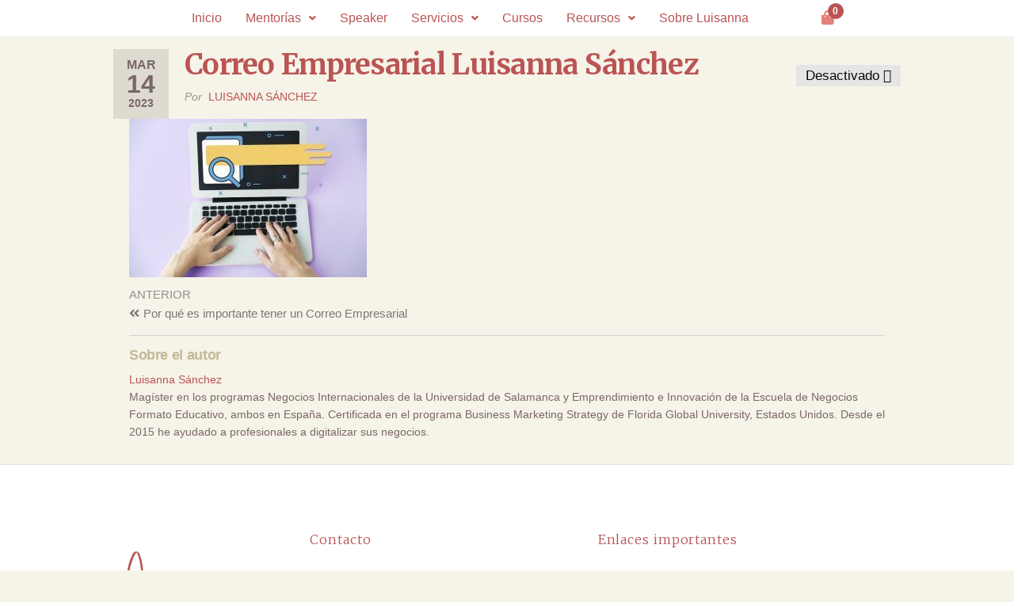

--- FILE ---
content_type: text/css
request_url: https://luisannasanchez.com/wp-content/plugins/video-sync-for-vimeo/blocks/liststyle.css?ver=3.0.9
body_size: 246
content:

.wpvs-videos-list {
    box-sizing: border-box;
    -webkit-box-sizing: border-box;
    -moz-box-sizing: border-box;
    overflow: hidden;
    clear: both;
    display: grid;
    grid-template-columns: repeat(1, minmax(0, 1fr));
    grid-gap: 4vw;
}

.wpvs-video-item {
    overflow: hidden;
    position: relative;
}

.wpvs-video-item .wpvs-thumbnail {
    overflow: hidden;
    display: block;
}

.wpvs-video-item a {
    text-decoration: none;
}

.wpvs-video-item .wpvs-thumbnail img {
    height: auto;
    width: 100%;
    display: block;
}

h4.wpvs-video-item-title {
    margin: 10px 0 0;
}

.rvs-navigation {
    text-align: center;
    margin: 15px 0 0;
    padding: 10px 0 0;
    border-top: 1px solid #eee;
    overflow: hidden;
    clear: both;
}
.rvs-navigation a, .rvs-navigation span {
    padding: 0.5em;
    display: inline-block;
    margin: 0;
    min-width: 45%;
    box-sizing: border-box;
    -webkit-box-sizing: border-box;
    -moz-box-sizing: border-box;
    color: #3a7bbe;
}

@media screen and (min-width: 680px) {
    .wpvs-videos-list {
        grid-template-columns: repeat(2, minmax(0, 0.5fr));
    }
}

@media screen and (min-width: 960px) {
    .wpvs-videos-list {
        grid-template-columns: repeat(3, minmax(0, 0.33fr));
        grid-gap: 2vw;
    }
}

@media screen and (min-width: 1200px) {
    .wpvs-videos-list {
        grid-template-columns: repeat(4, minmax(0, 0.25fr));
    }
}


--- FILE ---
content_type: text/css
request_url: https://luisannasanchez.com/wp-content/uploads/elementor/css/post-3540.css?ver=1768575386
body_size: 760
content:
.elementor-3540 .elementor-element.elementor-element-7388e5ed > .elementor-container > .elementor-column > .elementor-widget-wrap{align-content:center;align-items:center;}.elementor-3540 .elementor-element.elementor-element-7388e5ed:not(.elementor-motion-effects-element-type-background), .elementor-3540 .elementor-element.elementor-element-7388e5ed > .elementor-motion-effects-container > .elementor-motion-effects-layer{background-color:#FFFFFF;}.elementor-3540 .elementor-element.elementor-element-7388e5ed > .elementor-container{max-width:1100px;}.elementor-3540 .elementor-element.elementor-element-7388e5ed{border-style:solid;border-width:0px 0px 1px 0px;border-color:#efefef;transition:background 0.3s, border 0.3s, border-radius 0.3s, box-shadow 0.3s;}.elementor-3540 .elementor-element.elementor-element-7388e5ed > .elementor-background-overlay{transition:background 0.3s, border-radius 0.3s, opacity 0.3s;}.elementor-3540 .elementor-element.elementor-element-509639c5 > .elementor-element-populated{padding:0em 0em 0em 0em;}.elementor-3540 .elementor-element.elementor-element-4c7ed0e9 > .elementor-element-populated{padding:0px 0px 0px 0px;}.elementor-3540 .elementor-element.elementor-element-301af0d .menu-item a.uael-menu-item,.elementor-3540 .elementor-element.elementor-element-301af0d .menu-item a.uael-sub-menu-item{padding-left:15px;padding-right:15px;}.elementor-3540 .elementor-element.elementor-element-301af0d .menu-item a.uael-menu-item, .elementor-3540 .elementor-element.elementor-element-301af0d .menu-item a.uael-sub-menu-item{padding-top:15px;padding-bottom:15px;}.elementor-3540 .elementor-element.elementor-element-301af0d ul.sub-menu{width:220px;}.elementor-3540 .elementor-element.elementor-element-301af0d .sub-menu li a.uael-sub-menu-item,
						.elementor-3540 .elementor-element.elementor-element-301af0d nav.uael-dropdown li a.uael-menu-item,
						.elementor-3540 .elementor-element.elementor-element-301af0d nav.uael-dropdown li a.uael-sub-menu-item,
						.elementor-3540 .elementor-element.elementor-element-301af0d nav.uael-dropdown-expandible li a.uael-menu-item,
						.elementor-3540 .elementor-element.elementor-element-301af0d nav.uael-dropdown-expandible li a.uael-sub-menu-item{padding-left:15px;padding-right:15px;}.elementor-3540 .elementor-element.elementor-element-301af0d .sub-menu a.uael-sub-menu-item,
						 .elementor-3540 .elementor-element.elementor-element-301af0d nav.uael-dropdown li a.uael-menu-item,
						 .elementor-3540 .elementor-element.elementor-element-301af0d nav.uael-dropdown li a.uael-sub-menu-item,
						 .elementor-3540 .elementor-element.elementor-element-301af0d nav.uael-dropdown-expandible li a.uael-menu-item,
						 .elementor-3540 .elementor-element.elementor-element-301af0d nav.uael-dropdown-expandible li a.uael-sub-menu-item{padding-top:15px;padding-bottom:15px;}.elementor-3540 .elementor-element.elementor-element-301af0d .uael-nav-menu__toggle{text-align:right;}.elementor-3540 .elementor-element.elementor-element-301af0d .sub-menu,
								.elementor-3540 .elementor-element.elementor-element-301af0d nav.uael-dropdown,
								.elementor-3540 .elementor-element.elementor-element-301af0d .uael-nav-menu nav.uael-dropdown-expandible,
								.elementor-3540 .elementor-element.elementor-element-301af0d .uael-nav-menu nav.uael-dropdown-expandible .menu-item a.uael-menu-item,
								.elementor-3540 .elementor-element.elementor-element-301af0d .uael-nav-menu nav.uael-dropdown-expandible .menu-item .sub-menu,
								.elementor-3540 .elementor-element.elementor-element-301af0d nav.uael-dropdown .menu-item a.uael-menu-item,
								.elementor-3540 .elementor-element.elementor-element-301af0d nav.uael-dropdown .menu-item a.uael-sub-menu-item{background-color:#fff;}.elementor-3540 .elementor-element.elementor-element-301af0d .sub-menu li.menu-item:not(:last-child),
						.elementor-3540 .elementor-element.elementor-element-301af0d nav.uael-dropdown li.menu-item:not(:last-child),
						.elementor-3540 .elementor-element.elementor-element-301af0d nav.uael-dropdown-expandible li.menu-item:not(:last-child){border-bottom-style:solid;border-bottom-color:#c4c4c4;border-bottom-width:1px;}.elementor-3540 .elementor-element.elementor-element-301af0d div.uael-nav-menu-icon{color:var( --e-global-color-secondary );}.elementor-3540 .elementor-element.elementor-element-301af0d div.uael-nav-menu-icon svg{fill:var( --e-global-color-secondary );}.elementor-3540 .elementor-element.elementor-element-301af0d div.uael-nav-menu-icon:hover{color:var( --e-global-color-secondary );}.elementor-3540 .elementor-element.elementor-element-301af0d div.uael-nav-menu-icon:hover svg{fill:var( --e-global-color-secondary );}.elementor-3540 .elementor-element.elementor-element-e3a3bb0 .header-cart a.cart-contents i.fa{color:var( --e-global-color-secondary );}.elementor-3540 .elementor-element.elementor-element-e3a3bb0 .cart-contents span.count{background-color:var( --e-global-color-primary );color:#FFFFFF;}.elementor-3540 .elementor-element.elementor-element-e3a3bb0 .elementor-menu-cart{text-align:center;}@media(max-width:1024px){.elementor-3540 .elementor-element.elementor-element-301af0d.uael-nav-menu__breakpoint-tablet nav.uael-nav-menu__layout-horizontal ul.sub-menu{margin-top:0px;}.elementor-bc-flex-widget .elementor-3540 .elementor-element.elementor-element-44a57f97.elementor-column .elementor-widget-wrap{align-items:center;}.elementor-3540 .elementor-element.elementor-element-44a57f97.elementor-column.elementor-element[data-element_type="column"] > .elementor-widget-wrap.elementor-element-populated{align-content:center;align-items:center;}.elementor-3540 .elementor-element.elementor-element-e3a3bb0 > .elementor-widget-container{margin:0px 0px 0px 0px;}}@media(min-width:768px){.elementor-3540 .elementor-element.elementor-element-509639c5{width:18%;}.elementor-3540 .elementor-element.elementor-element-4c7ed0e9{width:71.996%;}.elementor-3540 .elementor-element.elementor-element-44a57f97{width:10%;}}@media(max-width:1024px) and (min-width:768px){.elementor-3540 .elementor-element.elementor-element-509639c5{width:23%;}.elementor-3540 .elementor-element.elementor-element-4c7ed0e9{width:67%;}.elementor-3540 .elementor-element.elementor-element-44a57f97{width:10%;}}@media(max-width:767px){.elementor-3540 .elementor-element.elementor-element-509639c5{width:56%;}.elementor-3540 .elementor-element.elementor-element-509639c5 > .elementor-element-populated{padding:0px 0px 0px 0px;}.elementor-3540 .elementor-element.elementor-element-4c7ed0e9{width:20%;}.elementor-3540 .elementor-element.elementor-element-301af0d .sub-menu a.uael-sub-menu-item,
						 .elementor-3540 .elementor-element.elementor-element-301af0d nav.uael-dropdown li a.uael-menu-item,
						 .elementor-3540 .elementor-element.elementor-element-301af0d nav.uael-dropdown li a.uael-sub-menu-item,
						 .elementor-3540 .elementor-element.elementor-element-301af0d nav.uael-dropdown-expandible li a.uael-menu-item,
						 .elementor-3540 .elementor-element.elementor-element-301af0d nav.uael-dropdown-expandible li a.uael-sub-menu-item{padding-top:23px;padding-bottom:23px;}.elementor-3540 .elementor-element.elementor-element-301af0d nav.uael-nav-menu__layout-horizontal ul.sub-menu, .elementor-3540 .elementor-element.elementor-element-301af0d nav.uael-nav-menu__layout-expandible.menu-is-active,
						.elementor-3540 .elementor-element.elementor-element-301af0d .uael-dropdown.menu-is-active{margin-top:20px;}.elementor-3540 .elementor-element.elementor-element-301af0d.uael-nav-menu__breakpoint-mobile nav.uael-nav-menu__layout-horizontal ul.sub-menu{margin-top:0px;}.elementor-3540 .elementor-element.elementor-element-44a57f97{width:20%;}}

--- FILE ---
content_type: text/css
request_url: https://luisannasanchez.com/wp-content/uploads/elementor/css/post-253.css?ver=1768575386
body_size: 1210
content:
.elementor-253 .elementor-element.elementor-element-423894c7 > .elementor-container > .elementor-column > .elementor-widget-wrap{align-content:flex-start;align-items:flex-start;}.elementor-253 .elementor-element.elementor-element-423894c7:not(.elementor-motion-effects-element-type-background), .elementor-253 .elementor-element.elementor-element-423894c7 > .elementor-motion-effects-container > .elementor-motion-effects-layer{background-color:#FFFFFF;}.elementor-253 .elementor-element.elementor-element-423894c7 > .elementor-container{max-width:1090px;}.elementor-253 .elementor-element.elementor-element-423894c7{border-style:solid;border-width:1px 0px 0px 0px;border-color:#CACACA73;transition:background 0.3s, border 0.3s, border-radius 0.3s, box-shadow 0.3s;margin-top:0em;margin-bottom:0em;padding:4em 0em 3em 0em;}.elementor-253 .elementor-element.elementor-element-423894c7 > .elementor-background-overlay{transition:background 0.3s, border-radius 0.3s, opacity 0.3s;}.elementor-253 .elementor-element.elementor-element-1f3730e > .elementor-element-populated{padding:2em 2em 2em 2em;}.elementor-253 .elementor-element.elementor-element-88047bd > .elementor-widget-container{margin:11px 11px 11px 11px;}.elementor-253 .elementor-element.elementor-element-88047bd{text-align:center;}.elementor-253 .elementor-element.elementor-element-88047bd img{width:60%;}.elementor-253 .elementor-element.elementor-element-7e823f30 > .elementor-element-populated, .elementor-253 .elementor-element.elementor-element-7e823f30 > .elementor-element-populated > .elementor-background-overlay, .elementor-253 .elementor-element.elementor-element-7e823f30 > .elementor-background-slideshow{border-radius:0px 0px 0px 0px;}.elementor-253 .elementor-element.elementor-element-7e823f30 > .elementor-element-populated{padding:2em 2em 2em 2em;}.elementor-253 .elementor-element.elementor-element-43a0967 > .elementor-widget-container{padding:0em 0em 0em 0em;}.elementor-253 .elementor-element.elementor-element-43a0967 .elementor-heading-title{font-size:16px;font-weight:300;letter-spacing:0.9px;color:var( --e-global-color-primary );}.elementor-253 .elementor-element.elementor-element-6f589e9 > .elementor-widget-container{margin:0em 0em 0em 0em;padding:5px 0px 0px 0px;border-radius:0px 0px 1px 0px;}.elementor-253 .elementor-element.elementor-element-6f589e9 .elementor-icon-list-items:not(.elementor-inline-items) .elementor-icon-list-item:not(:last-child){padding-block-end:calc(24px/2);}.elementor-253 .elementor-element.elementor-element-6f589e9 .elementor-icon-list-items:not(.elementor-inline-items) .elementor-icon-list-item:not(:first-child){margin-block-start:calc(24px/2);}.elementor-253 .elementor-element.elementor-element-6f589e9 .elementor-icon-list-items.elementor-inline-items .elementor-icon-list-item{margin-inline:calc(24px/2);}.elementor-253 .elementor-element.elementor-element-6f589e9 .elementor-icon-list-items.elementor-inline-items{margin-inline:calc(-24px/2);}.elementor-253 .elementor-element.elementor-element-6f589e9 .elementor-icon-list-items.elementor-inline-items .elementor-icon-list-item:after{inset-inline-end:calc(-24px/2);}.elementor-253 .elementor-element.elementor-element-6f589e9 .elementor-icon-list-item:not(:last-child):after{content:"";border-color:#DDDDDD5E;}.elementor-253 .elementor-element.elementor-element-6f589e9 .elementor-icon-list-items:not(.elementor-inline-items) .elementor-icon-list-item:not(:last-child):after{border-block-start-style:solid;border-block-start-width:1px;}.elementor-253 .elementor-element.elementor-element-6f589e9 .elementor-icon-list-items.elementor-inline-items .elementor-icon-list-item:not(:last-child):after{border-inline-start-style:solid;}.elementor-253 .elementor-element.elementor-element-6f589e9 .elementor-inline-items .elementor-icon-list-item:not(:last-child):after{border-inline-start-width:1px;}.elementor-253 .elementor-element.elementor-element-6f589e9 .elementor-icon-list-icon i{color:var( --e-global-color-primary );transition:color 0.3s;}.elementor-253 .elementor-element.elementor-element-6f589e9 .elementor-icon-list-icon svg{fill:var( --e-global-color-primary );transition:fill 0.3s;}.elementor-253 .elementor-element.elementor-element-6f589e9{--e-icon-list-icon-size:14px;--icon-vertical-offset:0px;}.elementor-253 .elementor-element.elementor-element-6f589e9 .elementor-icon-list-item > .elementor-icon-list-text, .elementor-253 .elementor-element.elementor-element-6f589e9 .elementor-icon-list-item > a{font-size:14px;font-weight:300;}.elementor-253 .elementor-element.elementor-element-6f589e9 .elementor-icon-list-text{color:var( --e-global-color-secondary );transition:color 0.3s;}.elementor-253 .elementor-element.elementor-element-7775485a{--grid-template-columns:repeat(0, auto);--icon-size:14px;--grid-column-gap:9px;--grid-row-gap:0px;}.elementor-253 .elementor-element.elementor-element-7775485a .elementor-widget-container{text-align:left;}.elementor-253 .elementor-element.elementor-element-7775485a > .elementor-widget-container{margin:0px 0px 0px -4px;padding:0px 0px 0px 0px;}.elementor-253 .elementor-element.elementor-element-7775485a .elementor-social-icon{background-color:#77888500;--icon-padding:0.6em;border-style:solid;border-width:1px 1px 1px 1px;border-color:var( --e-global-color-primary );}.elementor-253 .elementor-element.elementor-element-7775485a .elementor-social-icon i{color:var( --e-global-color-primary );}.elementor-253 .elementor-element.elementor-element-7775485a .elementor-social-icon svg{fill:var( --e-global-color-primary );}.elementor-253 .elementor-element.elementor-element-7775485a .elementor-social-icon:hover{background-color:var( --e-global-color-primary );}.elementor-253 .elementor-element.elementor-element-7775485a .elementor-social-icon:hover i{color:#FFFFFF;}.elementor-253 .elementor-element.elementor-element-7775485a .elementor-social-icon:hover svg{fill:#FFFFFF;}.elementor-253 .elementor-element.elementor-element-26c3aff4 > .elementor-element-populated{padding:2em 2em 2em 2em;}.elementor-253 .elementor-element.elementor-element-fc60432 > .elementor-widget-container{padding:0em 0em 0em 0em;}.elementor-253 .elementor-element.elementor-element-fc60432 .elementor-heading-title{font-size:16px;font-weight:300;letter-spacing:0.9px;color:var( --e-global-color-primary );}.elementor-253 .elementor-element.elementor-element-68701fe > .elementor-widget-container{margin:9px 0px 0px 0px;}.elementor-253 .elementor-element.elementor-element-68701fe .elementor-icon-list-items:not(.elementor-inline-items) .elementor-icon-list-item:not(:last-child){padding-block-end:calc(28px/2);}.elementor-253 .elementor-element.elementor-element-68701fe .elementor-icon-list-items:not(.elementor-inline-items) .elementor-icon-list-item:not(:first-child){margin-block-start:calc(28px/2);}.elementor-253 .elementor-element.elementor-element-68701fe .elementor-icon-list-items.elementor-inline-items .elementor-icon-list-item{margin-inline:calc(28px/2);}.elementor-253 .elementor-element.elementor-element-68701fe .elementor-icon-list-items.elementor-inline-items{margin-inline:calc(-28px/2);}.elementor-253 .elementor-element.elementor-element-68701fe .elementor-icon-list-items.elementor-inline-items .elementor-icon-list-item:after{inset-inline-end:calc(-28px/2);}.elementor-253 .elementor-element.elementor-element-68701fe .elementor-icon-list-item:not(:last-child):after{content:"";width:100%;border-color:#DFDFDF61;}.elementor-253 .elementor-element.elementor-element-68701fe .elementor-icon-list-items:not(.elementor-inline-items) .elementor-icon-list-item:not(:last-child):after{border-block-start-style:solid;border-block-start-width:1px;}.elementor-253 .elementor-element.elementor-element-68701fe .elementor-icon-list-items.elementor-inline-items .elementor-icon-list-item:not(:last-child):after{border-inline-start-style:solid;}.elementor-253 .elementor-element.elementor-element-68701fe .elementor-inline-items .elementor-icon-list-item:not(:last-child):after{border-inline-start-width:1px;}.elementor-253 .elementor-element.elementor-element-68701fe .elementor-icon-list-icon i{color:var( --e-global-color-primary );transition:color 0.3s;}.elementor-253 .elementor-element.elementor-element-68701fe .elementor-icon-list-icon svg{fill:var( --e-global-color-primary );transition:fill 0.3s;}.elementor-253 .elementor-element.elementor-element-68701fe{--e-icon-list-icon-size:14px;--icon-vertical-offset:0px;}.elementor-253 .elementor-element.elementor-element-68701fe .elementor-icon-list-icon{padding-inline-end:11px;}.elementor-253 .elementor-element.elementor-element-68701fe .elementor-icon-list-item > .elementor-icon-list-text, .elementor-253 .elementor-element.elementor-element-68701fe .elementor-icon-list-item > a{font-size:14px;font-weight:300;line-height:1.5em;}.elementor-253 .elementor-element.elementor-element-68701fe .elementor-icon-list-text{color:var( --e-global-color-secondary );transition:color 0.3s;}.elementor-253 .elementor-element.elementor-element-68701fe .elementor-icon-list-item:hover .elementor-icon-list-text{color:var( --e-global-color-primary );}.elementor-253 .elementor-element.elementor-element-abc0c7c > .elementor-container > .elementor-column > .elementor-widget-wrap{align-content:center;align-items:center;}.elementor-253 .elementor-element.elementor-element-abc0c7c:not(.elementor-motion-effects-element-type-background), .elementor-253 .elementor-element.elementor-element-abc0c7c > .elementor-motion-effects-container > .elementor-motion-effects-layer{background-color:#FFFFFF;}.elementor-253 .elementor-element.elementor-element-abc0c7c > .elementor-background-overlay{background-color:#E8EBEB00;opacity:1;transition:background 0.3s, border-radius 0.3s, opacity 0.3s;}.elementor-253 .elementor-element.elementor-element-abc0c7c > .elementor-container{max-width:1090px;}.elementor-253 .elementor-element.elementor-element-abc0c7c{transition:background 0.3s, border 0.3s, border-radius 0.3s, box-shadow 0.3s;margin-top:0px;margin-bottom:0px;padding:20px 0px 9px 0px;}.elementor-253 .elementor-element.elementor-element-d74b926 > .elementor-element-populated{margin:0px 0px 0px 0px;--e-column-margin-right:0px;--e-column-margin-left:0px;padding:0em 0em 0em 0em;}.elementor-253 .elementor-element.elementor-element-98b9e91{text-align:start;font-family:"Avenir", Sans-serif;font-size:13px;}.elementor-253 .elementor-element.elementor-element-bec2860 > .elementor-element-populated{margin:0px 0px 0px 0px;--e-column-margin-right:0px;--e-column-margin-left:0px;padding:0em 0em 0em 0em;}.elementor-253 .elementor-element.elementor-element-549d3db{text-align:end;font-family:"Avenir", Sans-serif;font-size:13px;}@media(max-width:1024px) and (min-width:768px){.elementor-253 .elementor-element.elementor-element-1f3730e{width:50%;}.elementor-253 .elementor-element.elementor-element-7e823f30{width:50%;}.elementor-253 .elementor-element.elementor-element-26c3aff4{width:50%;}}@media(max-width:1024px){.elementor-253 .elementor-element.elementor-element-423894c7{padding:3em 3em 3em 3em;}.elementor-253 .elementor-element.elementor-element-88047bd img{width:56%;}.elementor-253 .elementor-element.elementor-element-7775485a .elementor-widget-container{text-align:left;}.elementor-253 .elementor-element.elementor-element-abc0c7c{padding:1em 1em 0em 1em;}}@media(max-width:767px){.elementor-253 .elementor-element.elementor-element-423894c7{padding:0em 0em 0em 0em;}.elementor-253 .elementor-element.elementor-element-1f3730e > .elementor-element-populated{padding:2em 2em 2em 2em;}.elementor-253 .elementor-element.elementor-element-88047bd img{width:56%;}.elementor-253 .elementor-element.elementor-element-7e823f30{width:100%;}.elementor-253 .elementor-element.elementor-element-7e823f30 > .elementor-element-populated{padding:2em 2em 2em 2em;}.elementor-253 .elementor-element.elementor-element-43a0967{text-align:center;}.elementor-253 .elementor-element.elementor-element-7775485a .elementor-widget-container{text-align:center;}.elementor-253 .elementor-element.elementor-element-26c3aff4 > .elementor-element-populated{padding:2em 2em 2em 2em;}.elementor-253 .elementor-element.elementor-element-fc60432{text-align:center;}.elementor-253 .elementor-element.elementor-element-abc0c7c{padding:2em 1em 1em 1em;}.elementor-253 .elementor-element.elementor-element-d74b926{width:100%;}.elementor-253 .elementor-element.elementor-element-d74b926 > .elementor-element-populated{margin:0px 0px 0px 0px;--e-column-margin-right:0px;--e-column-margin-left:0px;padding:0px 0px 0px 0px;}.elementor-253 .elementor-element.elementor-element-98b9e91 > .elementor-widget-container{margin:0px 0px 0px 0px;padding:0px 0px 0px 0px;}.elementor-253 .elementor-element.elementor-element-98b9e91{text-align:center;}.elementor-253 .elementor-element.elementor-element-bec2860{width:100%;}.elementor-253 .elementor-element.elementor-element-bec2860 > .elementor-element-populated{margin:0px 0px 0px 0px;--e-column-margin-right:0px;--e-column-margin-left:0px;padding:0px 0px 0px 0px;}.elementor-253 .elementor-element.elementor-element-549d3db > .elementor-widget-container{margin:0px 0px 0px 0px;padding:0px 0px 0px 0px;}.elementor-253 .elementor-element.elementor-element-549d3db{text-align:center;}}

--- FILE ---
content_type: text/css
request_url: https://luisannasanchez.com/wp-content/uploads/useanyfont/uaf.css?ver=1767621482
body_size: 18
content:
				@font-face {
					font-family: 'playlist-script';
					src: url('/wp-content/uploads/useanyfont/4080Playlist-script.woff2') format('woff2'),
						url('/wp-content/uploads/useanyfont/4080Playlist-script.woff') format('woff');
					  font-display: auto;
				}

				.playlist-script{font-family: 'playlist-script' !important;}

		

--- FILE ---
content_type: text/css
request_url: https://luisannasanchez.com/wp-content/uploads/elementor/css/post-4465.css?ver=1768575387
body_size: 537
content:
.elementor-kit-4465{--e-global-color-primary:#BA5454;--e-global-color-secondary:#E28079;--e-global-color-text:#7A6767;--e-global-color-accent:#C0BA97;--e-global-color-1554179:#BA5454;--e-global-color-c8481e7:#E29F9F;--e-global-color-3aac740:#7A6767;--e-global-color-626c326:#F6F3E8;--e-global-color-c91f581:#918960;--e-global-color-576eea1:#5A6650;--e-global-color-c17ed49:#FFFFFF;--e-global-color-efa571b:#F6F4E8;--e-global-color-3d225c7:#918A60;--e-global-color-571a14b:#000000;--e-global-color-b947036:#BA5454;--e-global-color-9642cbd:#FEFDFB94;--e-global-typography-primary-font-family:"Merriweather";--e-global-typography-primary-font-weight:600;--e-global-typography-secondary-font-family:"Avenir";--e-global-typography-secondary-font-weight:400;--e-global-typography-text-font-family:"Avenir";--e-global-typography-text-font-weight:400;--e-global-typography-accent-font-family:"Avenir";--e-global-typography-accent-font-weight:500;color:var( --e-global-color-text );font-family:"Avenir", Sans-serif;font-size:14px;}.elementor-kit-4465 button,.elementor-kit-4465 input[type="button"],.elementor-kit-4465 input[type="submit"],.elementor-kit-4465 .elementor-button{background-color:#E28079;font-family:"Avenir", Sans-serif;color:#FFFFFF;box-shadow:0px 1px 1px 0px rgba(0, 0, 0, 0.24);}.elementor-kit-4465 button:hover,.elementor-kit-4465 button:focus,.elementor-kit-4465 input[type="button"]:hover,.elementor-kit-4465 input[type="button"]:focus,.elementor-kit-4465 input[type="submit"]:hover,.elementor-kit-4465 input[type="submit"]:focus,.elementor-kit-4465 .elementor-button:hover,.elementor-kit-4465 .elementor-button:focus{background-color:#BA5454;}.elementor-kit-4465 a{color:var( --e-global-color-1554179 );font-family:"Avenir", Sans-serif;}.elementor-kit-4465 h1{color:var( --e-global-color-primary );font-family:"Merriweather", Sans-serif;}.elementor-kit-4465 h2{color:var( --e-global-color-secondary );font-family:"Merriweather", Sans-serif;}.elementor-kit-4465 h3{color:var( --e-global-color-1554179 );font-family:"Merriweather", Sans-serif;font-size:21px;line-height:1.3em;}.elementor-kit-4465 h4{color:var( --e-global-color-accent );font-family:"Avenir", Sans-serif;}.elementor-kit-4465 h5{color:var( --e-global-color-3aac740 );font-family:"Merriweather", Sans-serif;}.elementor-kit-4465 h6{color:var( --e-global-color-primary );font-family:"Merriweather", Sans-serif;}.elementor-section.elementor-section-boxed > .elementor-container{max-width:1140px;}.e-con{--container-max-width:1140px;}.elementor-widget:not(:last-child){margin-block-end:20px;}.elementor-element{--widgets-spacing:20px 20px;--widgets-spacing-row:20px;--widgets-spacing-column:20px;}{}h1.entry-title{display:var(--page-title-display);}@media(max-width:1024px){.elementor-section.elementor-section-boxed > .elementor-container{max-width:1024px;}.e-con{--container-max-width:1024px;}}@media(max-width:767px){.elementor-section.elementor-section-boxed > .elementor-container{max-width:767px;}.e-con{--container-max-width:767px;}}